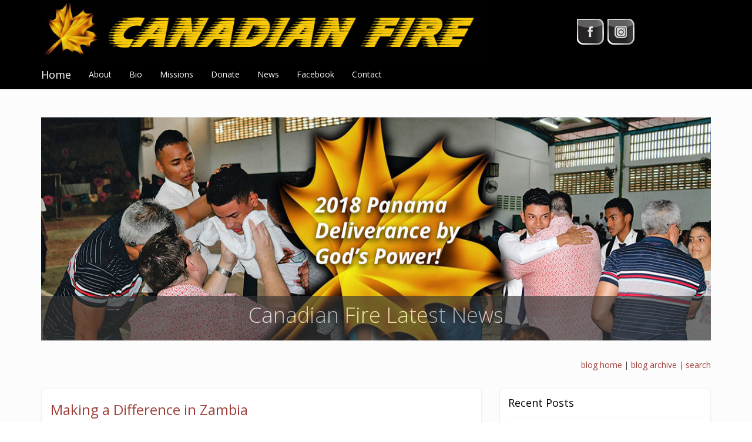

--- FILE ---
content_type: text/html; charset=utf-8
request_url: https://www.canadianfire.org/blog/2016/11/default
body_size: 7552
content:

<!DOCTYPE html>
<html lang="en">
<head><meta http-equiv="content-type" content="text/html; charset=utf-8" />
	<link rel="contents" title="Archive" href="/blog/archive" />
	<link rel="start" title="Canadian Fire Latest News" href="/blog/" />
	<link type="application/rsd+xml" rel="edituri" title="RSD" href="https://www.canadianfire.org/blog/rsd.axd" />
	<link type="application/rdf+xml" rel="meta" title="SIOC" href="https://www.canadianfire.org/blog/sioc.axd" />
	<link type="application/apml+xml" rel="meta" title="APML" href="https://www.canadianfire.org/blog/apml.axd" />
	<link type="application/rdf+xml" rel="meta" title="FOAF" href="https://www.canadianfire.org/blog/foaf.axd" />
	<link type="application/rss+xml" rel="alternate" title="Canadian Fire Latest News (RSS)" href="https://www.canadianfire.org/blog/syndication.axd" />
	<link type="application/atom+xml" rel="alternate" title="Canadian Fire Latest News (ATOM)" href="https://www.canadianfire.org/blog/syndication.axd?format=atom" />
	<link type="application/opensearchdescription+xml" rel="search" title="Canadian Fire Latest News" href="https://www.canadianfire.org/blog/opensearch.axd" />
	<link href="/blog/Content/Auto/Global.css" rel="stylesheet" type="text/css" /><meta name="viewport" content="width=device-width, initial-scale=1.0, maximum-scale=1.0, user-scalable=no" /><link rel="stylesheet" href="../../Custom/Themes/CanadianFire/css/bootstrap.min.css" /><link rel="stylesheet" href="/css/styles.css" /><link rel="stylesheet" href="../../Custom/Themes/CanadianFire/css/main.css" /><link href="../../Scripts/syntaxhighlighter/styles/shCore.css" rel="stylesheet" type="text/css" /><link href="../../Scripts/syntaxhighlighter/styles/shThemeDefault.css" rel="stylesheet" type="text/css" />
	<script type="text/javascript" src="/blog/en-us.res.axd"></script>
	<script type="text/javascript" src="/blog/Scripts/Auto/01-jquery-1.9.1.min.js"></script>
	<script type="text/javascript" src="/blog/Scripts/Auto/02-jquery.cookie.js"></script>
	<script type="text/javascript" src="/blog/Scripts/Auto/04-jquery-jtemplates.js"></script>
	<script type="text/javascript" src="/blog/Scripts/Auto/05-json2.min.js"></script>
	<script type="text/javascript" src="/blog/Scripts/Auto/blog.js"></script>
<script type="text/javascript" src="/blog/scripts/syntaxhighlighter/scripts/XRegExp.js"></script>
<script type="text/javascript" src="/blog/scripts/syntaxhighlighter/scripts/shCore.js"></script>
<script type="text/javascript" src="/blog/scripts/syntaxhighlighter/scripts/shAutoloader.js"></script>
<script type="text/javascript" src="/blog/scripts/syntaxhighlighter/shActivator.js"></script>
<script type="text/javascript" src="/js/bootstrap.min.js"></script>
<script type="text/javascript">var switchTo5x = true;</script>
<script type="text/javascript" src="https://ws.sharethis.com/button/buttons.js"></script>
<script type="text/javascript">stLight.options({ publisher: '5695525b-5df5-4663-9676-52f1d67c1d6c' });</script>

	<meta name="keywords" content="Announcements,Purpose,Trip Reports,Upcoming Ministry" />
	<meta name="author" content="Canadian Fire" /><title>
	Canadian Fire Latest News | November 2016
</title></head>
<body class="ltr">
  <form method="post" action="/blog/2016/11/default" id="aspnetForm">
<div class="aspNetHidden">
<input type="hidden" name="__EVENTTARGET" id="__EVENTTARGET" value="" />
<input type="hidden" name="__EVENTARGUMENT" id="__EVENTARGUMENT" value="" />
<input type="hidden" name="__VIEWSTATE" id="__VIEWSTATE" value="EOgnX9ddmjMiQM9Oin+8VSI1AiH04xrolykTpQ0m0Noa9iySS1UyazSD4CgDNG66CiLiny5exTKCJ3ObnsZJ8yEnSBQyoz8wtoSPsOvd7EQwIh3tmTWn2Ury8xJbXbatbJCTwI92/roLXEqQsYoM5SXZc3e9B/VJ01oM7togWds7FrXirPqtcZ0nATOduJY2XVTySkLlM4Ybiev90fLWGF4109QsC353EsvrNc4V1lDmDBR8jluSMTqoicFpnsnKXyH4hmhSSN0iC8qenAPr+cfI9w+ZM0HglljhMk1ncTW2pAdBY4syZ+45+RXGuQH5UjCJd9Q4VDx9q169x/aBmIRyWVFJqxmx6x8vMHhQhx0Ct2yQ" />
</div>

<script type="text/javascript">
//<![CDATA[
var theForm = document.forms['aspnetForm'];
if (!theForm) {
    theForm = document.aspnetForm;
}
function __doPostBack(eventTarget, eventArgument) {
    if (!theForm.onsubmit || (theForm.onsubmit() != false)) {
        theForm.__EVENTTARGET.value = eventTarget;
        theForm.__EVENTARGUMENT.value = eventArgument;
        theForm.submit();
    }
}
//]]>
</script>


<script src="/blog/WebResource.axd?d=pynGkmcFUV13He1Qd6_TZAufiNElQZZH0eQ9ZuvCc-rl173BDX0f6ZiLpuKM5Ev5s21q7Q2&amp;t=638901320248157332" type="text/javascript"></script>

    <nav class="navbar navbar-fixed-top navbar-default" role="navigation">
      <section class="logo">
        <div class="container">
          <div class="row">
            <div class="col-sm-8">
              <div><a href="/"><img class="img-responsive" src="/images/logo.png" alt="Canadian Fire" title="Canadian Fire" /></a></div>
            </div>
            <div class="col-sm-4 text-center social hidden-xs">
              <a href="https://www.facebook.com/canadianfiremissions" target="_blank"><img src="/images/facebook.png" alt="Follow us on Facebook" title="Follow us on Facebook" /></a>
              <a href="https://www.instagram.com/canadianfiremissions/" target="_blank"><img src="/images/instagram.png" alt="Instagram" title="Instagram" /></a>
            </div>
          </div>
        </div>
      </section>
      <div class="container">
        <div class="navbar-header">
          <button type="button" class="navbar-toggle" data-toggle="collapse" data-target="#navbar-collapse-1">
            <span class="sr-only">Toggle navigation</span>
            <span class="icon-bar"></span>
            <span class="icon-bar"></span>
            <span class="icon-bar"></span>
          </button>
          <a class="navbar-brand" href="/">Home</a>
        </div>
        <div class="collapse navbar-collapse" id="navbar-collapse-1">
          <ul class="nav navbar-nav">
            <li ><a href="/about-canadian-fire.aspx">About</a></li>
            <li ><a href="/bio.aspx">Bio</a></li> 
            <li ><a href="/missions.aspx">Missions</a></li>
            <li ><a href="/donate.aspx">Donate</a></li>
            <li ><a href="/blog/">News</a></li>
            <li><a href="https://www.facebook.com/canadianfiremissions" target="_blank">Facebook</a></li>
            <li ><a href="/contact-us.aspx">Contact</a></li>
          </ul>
        </div>
      </div>
    </nav>
    <section class="spagecontent">
      <div class="container">
        <div class="row">
          <div class="col-sm-12">
            <div class="spheader">
              <div><img class="img-responsive" src="/images/news.jpg" alt="Canadian Fire" title="Canadian Fire" /></div>
              <div class="spheading">Canadian Fire Latest News</div>
              <div class="pull-right lbc"><a href="/blog/">blog home</a> | <a href="/blog/archive/">blog archive</a> | <a href="/blog/search/">search</a></div>
            </div>
          </div>
        </div>
        <div class="row">
          <div class="col-sm-8">
            
            
  <div id="ctl00_cphBody_divError"></div>
  <div id="ctl00_cphBody_PostList1_posts" class="posts">
<article class="post" id="post0">
    <header class="post-header">
        <h2 class="post-title">
            <a href="/blog/post/making-a-difference-in-zambia">Making a Difference in Zambia</a>
        </h2>
        <div class="post-info clearfix">
            <span class="post-date"><i class="glyphicon glyphicon-calendar"></i>9. Nov 2016</span>
            <span class="post-author"><i class="glyphicon glyphicon-user"></i><a href="https://www.canadianfire.org/blog/author/brad">Brad Mayer</a></span>
            <span class="post-category"><i class="glyphicon glyphicon-folder-close"></i><a href="/blog/category/Trip-Reports">Trip Reports</a></span>
            <div class="pull-right">
              <div style="float:left; width:16px; margin-right:5px"><span class="st_email" st_url="http://www.canadianfire.org/blog/post/making-a-difference-in-zambia" st_title="Making a Difference in Zambia"></span></div>
              <div style="float:left; width:16px; margin-right:5px"><span class="st_facebook" st_url="http://www.canadianfire.org/blog/post/making-a-difference-in-zambia" st_title="Making a Difference in Zambia"></span></div>
              <div style="float:left; width:16px; margin-right:5px"><span class="st_twitter" st_url="http://www.canadianfire.org/blog/post/making-a-difference-in-zambia" st_title="Making a Difference in Zambia"></span></div>
              <div style="float:left; width:16px; margin-right:5px"><span class="st_linkedin" st_url="http://www.canadianfire.org/blog/post/making-a-difference-in-zambia" st_title="Making a Difference in Zambia"></span></div>
              <div style="float:left; width:16px; margin-right:5px"><span class="st_sharethis" st_url="http://www.canadianfire.org/blog/post/making-a-difference-in-zambia" st_title="Making a Difference in Zambia"></span></div>
            </div>
        </div>
    </header>
    <section class="post-body text">
        <p>It was a great pleasure to work together with my good friend and fellow evangelist Dr.Charles Kazumba in his home nation of Zambia in October 2016.&nbsp; Together with a team of 11 from Canada &amp; the US, we overcame a number of challenges to minister at a large church leadership conference.&nbsp; &nbsp;While most of the team ministered at the conference, I was sent out to also minister in a number of local churches throughout the city of Lusaka, Zambia.</p><p>Whenever the Gospel is preached and people hear it and receive it... God makes a difference.&nbsp;&nbsp;</p><img src="/blog/image.axd?picture=/Zambia 2016/Brad-Kazumba 1.jpg"><img src="/blog/image.axd?picture=/Zambia 2016/Team going to Zambia.jpg"><img src="/blog/image.axd?picture=/Zambia 2016/IMG_4690.JPG"><img src="/blog/image.axd?picture=/Zambia 2016/Zambia crowd.JPG"><img src="/blog/image.axd?picture=/Zambia 2016/Zambia w Flag.JPG">
    </section>

    
</article>

<article class="post" id="post1">
    <header class="post-header">
        <h2 class="post-title">
            <a href="/blog/post/mission-kenya-october-2016">Mission Kenya: October 2016</a>
        </h2>
        <div class="post-info clearfix">
            <span class="post-date"><i class="glyphicon glyphicon-calendar"></i>2. Nov 2016</span>
            <span class="post-author"><i class="glyphicon glyphicon-user"></i><a href="https://www.canadianfire.org/blog/author/brad">Brad Mayer</a></span>
            <span class="post-category"><i class="glyphicon glyphicon-folder-close"></i><a href="/blog/category/Trip-Reports">Trip Reports</a></span>
            <div class="pull-right">
              <div style="float:left; width:16px; margin-right:5px"><span class="st_email" st_url="http://www.canadianfire.org/blog/post/mission-kenya-october-2016" st_title="Mission Kenya: October 2016"></span></div>
              <div style="float:left; width:16px; margin-right:5px"><span class="st_facebook" st_url="http://www.canadianfire.org/blog/post/mission-kenya-october-2016" st_title="Mission Kenya: October 2016"></span></div>
              <div style="float:left; width:16px; margin-right:5px"><span class="st_twitter" st_url="http://www.canadianfire.org/blog/post/mission-kenya-october-2016" st_title="Mission Kenya: October 2016"></span></div>
              <div style="float:left; width:16px; margin-right:5px"><span class="st_linkedin" st_url="http://www.canadianfire.org/blog/post/mission-kenya-october-2016" st_title="Mission Kenya: October 2016"></span></div>
              <div style="float:left; width:16px; margin-right:5px"><span class="st_sharethis" st_url="http://www.canadianfire.org/blog/post/mission-kenya-october-2016" st_title="Mission Kenya: October 2016"></span></div>
            </div>
        </div>
    </header>
    <section class="post-body text">
        <p>Our time in Kenya was busy in October as over 100 ministers of the Gospel were impacted at leaders conferences during the day, while multitudes heard the Gospel each night at open air crusade meetings.&nbsp; Pastors from Uganda, DRC (Congo), Burundi, Rwanda &amp; South Africa attended the leadership times and received impartation and practical training in the word of God.&nbsp; &nbsp;</p><p>Our team of 12 included 4 Canadians, 7 Americans and a pastor from Uganda.&nbsp; &nbsp;We were privileged to meet and pray with a governor overseeing 1.5 million people from the region around the city of Eldoret, Kenya.&nbsp; &nbsp;Much of our ministry that took place on this trip will be broadcast internationally on the Holy Spirit Broadcasting Network.&nbsp;</p><img src="/blog/image.axd?picture=/Kenya 2016/IMG_4512.JPG"><img src="/blog/image.axd?picture=/Kenya 2016/IMG_4540.JPG"><img src="/blog/image.axd?picture=/Kenya 2016/IMG_9665.JPG"><img src="/blog/image.axd?picture=/Kenya 2016/IMG_9724.JPG"><img src="/blog/image.axd?picture=/Kenya 2016/IMG_9749.JPG">
    </section>

    
</article>
</div>

<div id="postPaging" style="display: none">
  
  <a id="ctl00_cphBody_PostList1_hlNext" style="float:right">Newer posts &gt;&gt;</a>
</div>

<div style="clear:both; display:block">
  
</div>
  

          </div>
          <div class="col-sm-4">
            <div id="widgetzone_be_WIDGET_ZONE" class="widgetzone">
<div class="widget recentposts" id="widget1db1d7b2-a4cc-42b0-85f6-1bba4ab6db6d">
    
    <h4 class="widget-header">
        Recent Posts
        <span class="pull-right"></span>
    </h4>
    
    <div class="widget-content">
        <ul class="recentPosts" id="recentPosts"><li><a href="/blog/post/new-connections-in-norway">New Connections in Norway</a></li><li><a href="/blog/post/a-return-to-iceland">A Return to Iceland</a></li><li><a href="/blog/post/monday-night-evangelism-one-of-canada-s-best-outreach-groups">Monday Night Evangelism - one of Canada&#39;s best outreach groups</a></li><li><a href="/blog/post/costa-rican-leaders-trained">Costa Rican Leaders Trained</a></li><li><a href="/blog/post/amsterdam-2023">AMSTERDAM 2023</a></li></ul>
    </div>
</div>

<div class="widget categorylist" id="widgetdd0a6215-8f33-441e-83c8-9f2ae0abae27">
    
    <h4 class="widget-header">
        Categories
        <span class="pull-right"></span>
    </h4>
    
    <div class="widget-content">
        <ul id="categorylist"><li><a href="/blog/category/feed/Announcements" rel="nofollow"><img src="/blog/Content/images/blog/rssButton.png" alt="RSS feed for Announcements" class="rssButton" /></a><a href="/blog/category/Announcements" title="Category: Announcements">Announcements</a></li><li><a href="/blog/category/feed/Purpose" rel="nofollow"><img src="/blog/Content/images/blog/rssButton.png" alt="RSS feed for Purpose" class="rssButton" /></a><a href="/blog/category/Purpose" title="Category: Purpose">Purpose</a></li><li><a href="/blog/category/feed/Trip-Reports" rel="nofollow"><img src="/blog/Content/images/blog/rssButton.png" alt="RSS feed for Trip Reports" class="rssButton" /></a><a href="/blog/category/Trip-Reports" title="Category: Trip Reports">Trip Reports</a></li><li><a href="/blog/category/feed/Upcoming-Ministry" rel="nofollow"><img src="/blog/Content/images/blog/rssButton.png" alt="RSS feed for Upcoming Ministry" class="rssButton" /></a><a href="/blog/category/Upcoming-Ministry" title="Category: Upcoming Ministry">Upcoming Ministry</a></li></ul>


    </div>
</div>

<div class="widget tagcloud" id="widget8d2f6869-e27d-4585-bada-a9cc84f0978a">
    
    <h4 class="widget-header">
        Themes
        <span class="pull-right"></span>
    </h4>
    
    <div class="widget-content">
        <ul id="ctl00_widgetContainer8d2f6869e27d4585badaa9cc84f0978a_8d2f6869e27d4585badaa9cc84f0978a_ulTags"><li><a href="/blog/?tag=/2015" class="smallest" title="Tag: 2015">2015</a> </li><li><a href="/blog/?tag=/2016" class="big" title="Tag: 2016">2016</a> </li><li><a href="/blog/?tag=/2017" class="medium" title="Tag: 2017">2017</a> </li><li><a href="/blog/?tag=/2018" class="medium" title="Tag: 2018">2018</a> </li><li><a href="/blog/?tag=/2019" class="big" title="Tag: 2019">2019</a> </li><li><a href="/blog/?tag=/2020" class="medium" title="Tag: 2020">2020</a> </li><li><a href="/blog/?tag=/2025" class="medium" title="Tag: 2025">2025</a> </li><li><a href="/blog/?tag=/Africa" class="biggest" title="Tag: Africa">Africa</a> </li><li><a href="/blog/?tag=/Asia" class="medium" title="Tag: Asia">Asia</a> </li><li><a href="/blog/?tag=/Brazil" class="smallest" title="Tag: Brazil">Brazil</a> </li><li><a href="/blog/?tag=/Calgary" class="small" title="Tag: Calgary">Calgary</a> </li><li><a href="/blog/?tag=/Cambodia" class="smallest" title="Tag: Cambodia">Cambodia</a> </li><li><a href="/blog/?tag=/Canada" class="medium" title="Tag: Canada">Canada</a> </li><li><a href="/blog/?tag=/Canadian-Fire" class="medium" title="Tag: Canadian Fire">Canadian Fire</a> </li><li><a href="/blog/?tag=/Central-America" class="big" title="Tag: Central America">Central America</a> </li><li><a href="/blog/?tag=/Children" class="small" title="Tag: Children">Children</a> </li><li><a href="/blog/?tag=/Colombia" class="small" title="Tag: Colombia">Colombia</a> </li><li><a href="/blog/?tag=/Costa-Rica" class="smallest" title="Tag: Costa Rica">Costa Rica</a> </li><li><a href="/blog/?tag=/Dominican-Republic" class="smallest" title="Tag: Dominican Republic">Dominican Republic</a> </li><li><a href="/blog/?tag=/E2E" class="small" title="Tag: E2E">E2E</a> </li><li><a href="/blog/?tag=/Eastern-Europe" class="medium" title="Tag: Eastern Europe">Eastern Europe</a> </li><li><a href="/blog/?tag=/El-Salvador" class="small" title="Tag: El Salvador">El Salvador</a> </li><li><a href="/blog/?tag=/Ethiopia" class="small" title="Tag: Ethiopia">Ethiopia</a> </li><li><a href="/blog/?tag=/Europe" class="big" title="Tag: Europe">Europe</a> </li><li><a href="/blog/?tag=/Evangelists" class="smallest" title="Tag: Evangelists">Evangelists</a> </li><li><a href="/blog/?tag=/Guatemala" class="small" title="Tag: Guatemala">Guatemala</a> </li><li><a href="/blog/?tag=/Healing" class="small" title="Tag: Healing">Healing</a> </li><li><a href="/blog/?tag=/Honduras" class="smallest" title="Tag: Honduras">Honduras</a> </li><li><a href="/blog/?tag=/Hungary" class="smallest" title="Tag: Hungary">Hungary</a> </li><li><a href="/blog/?tag=/Iceland" class="smallest" title="Tag: Iceland">Iceland</a> </li><li><a href="/blog/?tag=/Indonesia" class="smallest" title="Tag: Indonesia">Indonesia</a> </li><li><a href="/blog/?tag=/Israel" class="small" title="Tag: Israel">Israel</a> </li><li><a href="/blog/?tag=/Kenya" class="smallest" title="Tag: Kenya">Kenya</a> </li><li><a href="/blog/?tag=/Leaders" class="big" title="Tag: Leaders">Leaders</a> </li><li><a href="/blog/?tag=/LIFE" class="smallest" title="Tag: LIFE">LIFE</a> </li><li><a href="/blog/?tag=/Miracles" class="smallest" title="Tag: Miracles">Miracles</a> </li><li><a href="/blog/?tag=/Moldova" class="smallest" title="Tag: Moldova">Moldova</a> </li><li><a href="/blog/?tag=/Nepal" class="smallest" title="Tag: Nepal">Nepal</a> </li><li><a href="/blog/?tag=/Netherlands" class="smallest" title="Tag: Netherlands">Netherlands</a> </li><li><a href="/blog/?tag=/Nicaragua" class="smallest" title="Tag: Nicaragua">Nicaragua</a> </li><li><a href="/blog/?tag=/North" class="smallest" title="Tag: North">North</a> </li><li><a href="/blog/?tag=/Norway" class="smallest" title="Tag: Norway">Norway</a> </li><li><a href="/blog/?tag=/Outreach" class="medium" title="Tag: Outreach">Outreach</a> </li><li><a href="/blog/?tag=/Panama" class="small" title="Tag: Panama">Panama</a> </li><li><a href="/blog/?tag=/Philippines" class="medium" title="Tag: Philippines">Philippines</a> </li><li><a href="/blog/?tag=/Podcast" class="smallest" title="Tag: Podcast">Podcast</a> </li><li><a href="/blog/?tag=/Prison" class="smallest" title="Tag: Prison">Prison</a> </li><li><a href="/blog/?tag=/Radio" class="smallest" title="Tag: Radio">Radio</a> </li><li><a href="/blog/?tag=/Resources" class="small" title="Tag: Resources">Resources</a> </li><li><a href="/blog/?tag=/Romania" class="small" title="Tag: Romania">Romania</a> </li><li><a href="/blog/?tag=/Rwanda" class="smallest" title="Tag: Rwanda">Rwanda</a> </li><li><a href="/blog/?tag=/School-of-Missions" class="small" title="Tag: School of Missions">School of Missions</a> </li><li><a href="/blog/?tag=/Singapore" class="small" title="Tag: Singapore">Singapore</a> </li><li><a href="/blog/?tag=/South-America" class="small" title="Tag: South America">South America</a> </li><li><a href="/blog/?tag=/Streets" class="smallest" title="Tag: Streets">Streets</a> </li><li><a href="/blog/?tag=/Tanzania" class="small" title="Tag: Tanzania">Tanzania</a> </li><li><a href="/blog/?tag=/TV" class="smallest" title="Tag: TV">TV</a> </li><li><a href="/blog/?tag=/Uganda" class="small" title="Tag: Uganda">Uganda</a> </li><li><a href="/blog/?tag=/Ukraine" class="small" title="Tag: Ukraine">Ukraine</a> </li><li><a href="/blog/?tag=/Zambia" class="smallest" title="Tag: Zambia">Zambia</a> </li></ul>
    </div>
</div>

<div class="widget search" id="widgetfb38ecdd-5813-4d10-8c5f-8d901c7c731e">
     
    <div class="widget-content">
        <div id="searchbox">
<label for="searchfield" style="display:none">Search</label><input type="text" value="Enter search term" id="searchfield" onkeypress="if(event.keyCode==13) return BlogEngine.search('/blog/')" onfocus="BlogEngine.searchClear('Enter search term')" onblur="BlogEngine.searchClear('Enter search term')" /><input type="button" value="Search" id="searchbutton" onclick="BlogEngine.search('/blog/');" onkeypress="BlogEngine.search('/blog/');" /></div>

    </div>
</div>

<div class="widget monthlist" id="widgete0437d2e-de82-4f51-b679-f162fc01b20c">
    
    <h4 class="widget-header">
        Previous Posts
        <span class="pull-right"></span>
    </h4>
    
    <div class="widget-content">
        <ul id="monthList">
	<li class="year" onclick="BlogEngine.toggleMonth(&#39;year2025&#39;)">2025<ul id="year2025">
		<li><a href="/blog/2025/05/default">May</a> (2)</li><li><a href="/blog/2025/02/default">February</a> (1)</li><li><a href="/blog/2025/01/default">January</a> (1)</li>
	</ul></li><li class="year" onclick="BlogEngine.toggleMonth(&#39;year2023&#39;)">2023<ul id="year2023">
		<li><a href="/blog/2023/06/default">June</a> (2)</li><li><a href="/blog/2023/05/default">May</a> (2)</li><li><a href="/blog/2023/03/default">March</a> (2)</li><li><a href="/blog/2023/02/default">February</a> (2)</li>
	</ul></li><li class="year" onclick="BlogEngine.toggleMonth(&#39;year2022&#39;)">2022<ul id="year2022">
		<li><a href="/blog/2022/11/default">November</a> (1)</li><li><a href="/blog/2022/10/default">October</a> (2)</li>
	</ul></li><li class="year" onclick="BlogEngine.toggleMonth(&#39;year2021&#39;)">2021<ul id="year2021">
		<li><a href="/blog/2021/01/default">January</a> (2)</li>
	</ul></li><li class="year" onclick="BlogEngine.toggleMonth(&#39;year2020&#39;)">2020<ul id="year2020">
		<li><a href="/blog/2020/12/default">December</a> (1)</li><li><a href="/blog/2020/10/default">October</a> (2)</li><li><a href="/blog/2020/04/default">April</a> (1)</li><li><a href="/blog/2020/03/default">March</a> (1)</li>
	</ul></li><li class="year" onclick="BlogEngine.toggleMonth(&#39;year2019&#39;)">2019<ul id="year2019">
		<li><a href="/blog/2019/12/default">December</a> (1)</li><li><a href="/blog/2019/11/default">November</a> (1)</li><li><a href="/blog/2019/08/default">August</a> (1)</li><li><a href="/blog/2019/07/default">July</a> (1)</li><li><a href="/blog/2019/06/default">June</a> (1)</li><li><a href="/blog/2019/05/default">May</a> (1)</li><li><a href="/blog/2019/04/default">April</a> (1)</li><li><a href="/blog/2019/03/default">March</a> (1)</li><li><a href="/blog/2019/01/default">January</a> (2)</li>
	</ul></li><li class="year" onclick="BlogEngine.toggleMonth(&#39;year2018&#39;)">2018<ul id="year2018">
		<li><a href="/blog/2018/11/default">November</a> (1)</li><li><a href="/blog/2018/10/default">October</a> (1)</li><li><a href="/blog/2018/05/default">May</a> (1)</li><li><a href="/blog/2018/03/default">March</a> (1)</li><li><a href="/blog/2018/01/default">January</a> (1)</li>
	</ul></li><li class="year" onclick="BlogEngine.toggleMonth(&#39;year2017&#39;)">2017<ul id="year2017">
		<li><a href="/blog/2017/12/default">December</a> (1)</li><li><a href="/blog/2017/11/default">November</a> (1)</li><li><a href="/blog/2017/10/default">October</a> (1)</li><li><a href="/blog/2017/06/default">June</a> (1)</li>
	</ul></li><li class="year" onclick="BlogEngine.toggleMonth(&#39;year2016&#39;)">2016<ul id="year2016">
		<li><a href="/blog/2016/11/default">November</a> (2)</li><li><a href="/blog/2016/09/default">September</a> (1)</li><li><a href="/blog/2016/08/default">August</a> (2)</li><li><a href="/blog/2016/06/default">June</a> (1)</li><li><a href="/blog/2016/05/default">May</a> (1)</li><li><a href="/blog/2016/04/default">April</a> (1)</li><li><a href="/blog/2016/03/default">March</a> (2)</li><li><a href="/blog/2016/02/default">February</a> (1)</li>
	</ul></li><li class="year" onclick="BlogEngine.toggleMonth(&#39;year2015&#39;)">2015<ul id="year2015">
		<li><a href="/blog/2015/11/default">November</a> (1)</li>
	</ul></li>
</ul>
    </div>
</div>
</div>
          </div>
        </div>
      </div>
    </section>
    <section class="fmenu">
      <div class="container">
        <div class="row">
          <div class="col-sm-4 text-center">
            <h4><a href="/about-canadian-fire.aspx">About Canadian Fire</a></h4>
          </div>
          <div class="col-sm-4 text-center">
            <h4><a href="/bio.aspx">Bio</a></h4>
          </div>
          <div class="col-sm-4 text-center">
            <h4><a href="/missions.aspx">Missions</a></h4>
          </div>
        </div>
        <div class="row">
          <div class="col-sm-4 text-center">
            <h4><a href="/contact-us.aspx">Contact Us</a></h4>
          </div>
          <div class="col-sm-4 text-center">
            <h4><a href="/donate.aspx">Donate</a></h4>
          </div>
        </div>
      </div>
    </section>
    <section class="copyright">
      <div class="container-fluid">
        <div class="row ftext">
          <div class="col-md-12">
            <div class="text-center">&copy; 2026 Canadian Fire. All Rights Reserved. &nbsp; | &nbsp; <a href="/blog/Account/login.aspx" id="ctl00_aLogin">Log in</a> &nbsp; | &nbsp; Website hosting &amp; design by <a href="http://www.insighthosting.com/">Insight Hosting</a>.</div>
          </div>
        </div>
      </div>
    </section>
    <section class="fsocial">
      <div class="container-fluid">
        <div class="row">
          <div class="col-md-12">
            <div class="text-center">
              <a href="https://www.facebook.com/canadianfiremissions" target="_blank"><img src="/images/facebook.png" alt="Follow us on Facebook" title="Follow us on Facebook" /></a>
              <a href="https://www.instagram.com/canadianfiremissions/" target="_blank"><img src="/images/instagram.png" alt="Instagram" title="Instagram" /></a>
            </div>
          </div>
        </div>
      </div>
    </section>
  
<div class="aspNetHidden">

	<input type="hidden" name="__VIEWSTATEGENERATOR" id="__VIEWSTATEGENERATOR" value="2A426DAC" />
</div>

<script type="text/javascript">
//<![CDATA[

var callBackFrameUrl='/blog/WebResource.axd?d=beToSAE3vdsL1QUQUxjWdXqexd2KzBoK63G4lYbuRhj-V5fTuEI2UMO-eCt1VD8glNt7nA2&t=638901320248157332';
WebForm_InitCallback();//]]>
</script>
</form>
</body>
</html>


--- FILE ---
content_type: text/css
request_url: https://www.canadianfire.org/css/styles.css
body_size: 2365
content:
/*!
 *
 * Outline
 *
 * 01. Site Settings
 * 02. Sub Page Settings
 * 03. Navbar Settings
 * 04. Dropdown Settings
 * 05. Home Page
 *
 */

 /* 01. Site Settings */
@import url(//fonts.googleapis.com/css?family=Open+Sans:400,300);
@import url(//fonts.googleapis.com/css?family=Tinos:400);
body {
  font-family: 'Open Sans', sans-serif;
  font-weight: 300;
}
a {
    color: #9e3f39;
    text-decoration: none;
    font-weight: 400;
}
a:hover,
a:focus {
  color: #9e3f39;
  text-decoration: underline;
}
h1,
h2,
h3,
h4,
h5 {
  font-weight: 400;
}
@media screen and (max-width: 767px) {
  .table-responsive {
    width: 100%;
    margin-bottom: 15px;
    overflow-y: hidden;
    overflow-x: auto;
    -ms-overflow-style: -ms-autohiding-scrollbar;
    border: 0px;
    -webkit-overflow-scrolling: touch;
  }
}
.logo {
  background-color:#000;
}
.logo img {
  margin: 0 auto;
}
.slider {
  padding-top: 200px;
  background-color: #eee;
}
@media screen and (max-width: 991px) {
  .slider {
    padding-top: 180px;
    background-color: #000;
  }
}
.lst li {
  padding-bottom: 20px;
}
.copyright {
  color: #fcfcfc;
  background: #000;
}
.fmenu {
  padding-top: 25px;
  padding-bottom: 15px;
  color: #fff;
  background-color: #000;
}
.fmenu ul {
  list-style: none;
  padding-left:15px;
}
.ftext {
  padding-top: 15px;
  padding-bottom: 15px;
}
.social {
  padding-top: 30px;
  padding-bottom: 10px;
  background-color: #000;
}
.fsocial {
  padding-top: 20px;
  padding-bottom: 50px;
  background-color: #000;
}
.lbc {
  margin-top: 32px;
}
.ltx ul {
  padding-left: 20px;
  list-style: none;
}
.ltx li {
  background: url(/images/checkg.png) no-repeat 0px 3px;
  padding: 0px 0px 8px 22px;
  margin: 0;
}
.st_sharethis_custom {
  background: url(/images/sharethis.png) no-repeat;
  padding: 15px 50px 15px 0px;
  cursor: pointer;
}
.camera-caption {
  position: absolute;
  bottom: 0px;
  left: 0px;
  width: 100%;
  text-align: center;
  padding: 15px 0px 25px 0px;
  background-color: #333;
  z-index: 100;
  display: block;
  color: #fff;
  font-size: 36px;
  line-height: 36px;
  filter: alpha(opacity=65);
  -moz-opacity: 0.65;
  -khtml-opacity: 0.65;
  opacity: 0.65;
}
.camera-caption .title {
  font-family:'Arial';
  font-size:14px;
  line-height:14px;
  top:0;
  text-transform:none;
  color:#363f42;
  margin-top:2px;
}
#form1 #txtfirstname
{
  display: none;
}
#form1 #txtlastname
{
  display: none;
}

 /* 02. Sub Page Settings */
.spagecontent {
  padding-top: 200px;
  padding-bottom: 10px;
  color: #000;
  background-color: #fcfcfc;
}
@media screen and (max-width: 991px) {
  .spagecontent {
    padding-top: 207px;
  }
}
.spagecontent .row {
  padding-bottom: 30px;
}
.spagecontent h3 {
  margin-top: 0px;
}
.spagecontent h5 {
  text-transform: uppercase;
}
.spheader {
  position: relative;
}
.spheading {
  position: absolute;
  bottom: 0px;
  left: 0px;
  width: 100%;
  text-align: center;
  padding: 15px 0px 25px 0px;
  background-color: #333;
  z-index: 100;
  display: block;
  color: #fff;
  font-size: 36px;
  line-height: 36px;
  filter: alpha(opacity=65);
  -moz-opacity: 0.65;
  -khtml-opacity: 0.65;
  opacity: 0.65;
}
.frmcontent .row {
  padding-bottom: 0px;
}
.frmintro {
  padding-bottom: 25px;
}
.frmbtn {
  padding-bottom: 25px;
}

 /* 03. Navbar Settings */
 .navbar {
  margin-bottom: 0px;
  border: 0px;
}
@media (min-width: 768px) {
  .navbar {
    border-radius: 0px;
  }
}
.navbar-default {
  background-color: #000;
  border-color: #f3f3f3;
  font-weight: 400;
  border-bottom: 1px solid #f3f3f3;
}
.navbar-default .navbar-brand {
  color: #fcfcfc;
  background-color: #000;
}
.navbar-default .navbar-brand:hover,
.navbar-default .navbar-brand:focus {
  color: #9e3f39;
  background-color: #f3f3f3;
}
.navbar-default .navbar-text {
  color: #fcfcfc;
}
.navbar-default .navbar-nav > li > a {
  color: #fcfcfc;
  background-color: #000;
}
.navbar-default .navbar-nav > li > a:hover,
.navbar-default .navbar-nav > li > a:focus {
  color: #9e3f39;
  background-color: #f3f3f3;
}
.navbar-default .navbar-nav > .active > a,
.navbar-default .navbar-nav > .active > a:hover,
.navbar-default .navbar-nav > .active > a:focus {
  color: #9e3f39;
  background-color: #f3f3f3;
}
.navbar-default .navbar-nav > .disabled > a,
.navbar-default .navbar-nav > .disabled > a:hover,
.navbar-default .navbar-nav > .disabled > a:focus {
  color: #cccccc;
  background-color: transparent;
}
.navbar-default .navbar-nav > .open > a,
.navbar-default .navbar-nav > .open > a:hover,
.navbar-default .navbar-nav > .open > a:focus {
  color: #9e3f39;
  background-color: #f3f3f3;
}
.navbar-default .navbar-toggle {
  border-color: #fcfcfc;
}
.navbar-default .navbar-toggle:hover,
.navbar-default .navbar-toggle:focus {
  background-color: #ccc;
}
.navbar-default .navbar-toggle .icon-bar {
  background-color: #fcfcfc;
}
.navbar-default .navbar-collapse,
.navbar-default .navbar-form {
  border-color: #f3f3f3;
}
@media (max-width: 767px) {
  .navbar-default .navbar-nav .open .dropdown-menu > li > a {
    color: #fcfcfc;
  }
  .navbar-default .navbar-nav .open .dropdown-menu > li > a:hover,
  .navbar-default .navbar-nav .open .dropdown-menu > li > a:focus {
    color: #9e3f39;
    background-color: #f3f3f3;
  }
  .navbar-default .navbar-nav .open .dropdown-menu > .active > a,
  .navbar-default .navbar-nav .open .dropdown-menu > .active > a:hover,
  .navbar-default .navbar-nav .open .dropdown-menu > .active > a:focus {
    color: #9e3f39;
    background-color: #f3f3f3;
  }
  .navbar-default .navbar-nav .open .dropdown-menu > .disabled > a,
  .navbar-default .navbar-nav .open .dropdown-menu > .disabled > a:hover,
  .navbar-default .navbar-nav .open .dropdown-menu > .disabled > a:focus {
    color: #9e3f39;
    background-color: transparent;
  }
}
.navbar-default .navbar-link {
  color: #fcfcfc;
}
.navbar-default .navbar-link:hover {
  color: #333333;
}
.navbar-default .btn-link {
  color: #fcfcfc;
}
.navbar-default .btn-link:hover,
.navbar-default .btn-link:focus {
  color: #333333;
}
.navbar-default .btn-link[disabled]:hover,
fieldset[disabled] .navbar-default .btn-link:hover,
.navbar-default .btn-link[disabled]:focus,
fieldset[disabled] .navbar-default .btn-link:focus {
  color: #cccccc;
}

 /* 04. Dropdown Settings */
.dropdown-menu {
  position: absolute;
  top: 100%;
  left: 0;
  z-index: 1000;
  display: none;
  float: left;
  min-width: 160px;
  padding: 5px 0;
  margin: 2px 0 0;
  list-style: none;
  font-size: 14px;
  text-align: left;
  background-color: #f3f3f3;
  border: 1px solid #cccccc;
  border: 1px solid rgba(0, 0, 0, 0.15);
  border-radius: 4px;
  -webkit-box-shadow: 0 6px 12px rgba(0, 0, 0, 0.175);
  box-shadow: 0 6px 12px rgba(0, 0, 0, 0.175);
  background-clip: padding-box;
}
.dropdown-menu .divider {
  height: 1px;
  margin: 9px 0;
  overflow: hidden;
  background-color: #fcfcfc;
}
.dropdown-menu > li > a {
  display: block;
  padding: 3px 20px;
  clear: both;
  font-weight: normal;
  line-height: 1.42857143;
  color: #333333;
  white-space: nowrap;
}
.dropdown-menu > li > a:hover,
.dropdown-menu > li > a:focus {
  text-decoration: none;
  color: #9e3f39;
  background-color: #f3f3f3;
}
.dropdown-menu > .active > a,
.dropdown-menu > .active > a:hover,
.dropdown-menu > .active > a:focus {
  color: #fcfcfc;
  text-decoration: none;
  outline: 0;
  background-color: #428bca;
}

 /* 05. Home Page */
.slogan {
  padding-top: 40px;
  padding-bottom: 40px;
  background-color: #000;
  color: #fff;
}
.slogan .lgw {
  color: #fff;
  font-size: 36px;
  text-transform: uppercase;
}
.slogan .lgg {
  color: #9e3f39;
  padding-top: 10px;
  font-size: 24px;
  text-transform: uppercase;
}
.slogan .smg {
  color: #fcfcfc;
  padding-top: 5px;
}
.intro {
  color: #000;
  padding-bottom: 10px;
  padding-top: 40px;
  background-color: #eee;
}
.ctoa {
  background-color: #eee;
}
.introhd {
	border-left: 10px solid #9e3f39;
	padding-left: 10px;
}
.introhd h5 {
  text-transform: uppercase;
}
.introhd a {
	color: #000;
}
.introhd a:hover,
.introhd a:focus {
  color: #000;
  text-decoration: none;
}
.introtx {
	padding-bottom: 15px;
}
.introtx a {
  color: #9e3f39;
}
.youtube {
  color: #000;
  padding-bottom: 10px;
  padding-top: 30px;
  background-color: #eee;
}
.news {
  padding-top:10px;
  padding-bottom: 10px;
  color: #000;
  background-color: #eee;
}
.newshd {
  padding-bottom: 15px;
}
.news .pdate {
	padding: 0;
	margin: 0px 20px 20px 0px;
	width: 70px;
	text-align: center;
	font: 48px/48px 'Tinos';
	color: #fcfcfc;
	float: left;
	border-bottom: 1px solid #000;
}
.news .pdate .day {
	padding-top: 5px;
	padding-bottom: 5px;
	margin-bottom: 12px;
	background: #000;
}
.news .pdate .month {
	font: 24px/24px 'Tinos';
	color: #000;
}
.btitle h3 {
  margin-top: 3px;
}
.btitle h5 {
  text-transform: uppercase;
}
.bimage {
  float: left;
	display: inline-block;
  width: 40%;
  margin: 0px 20px 10px 0px;
}
.btext {
  padding-bottom: 20px;
}